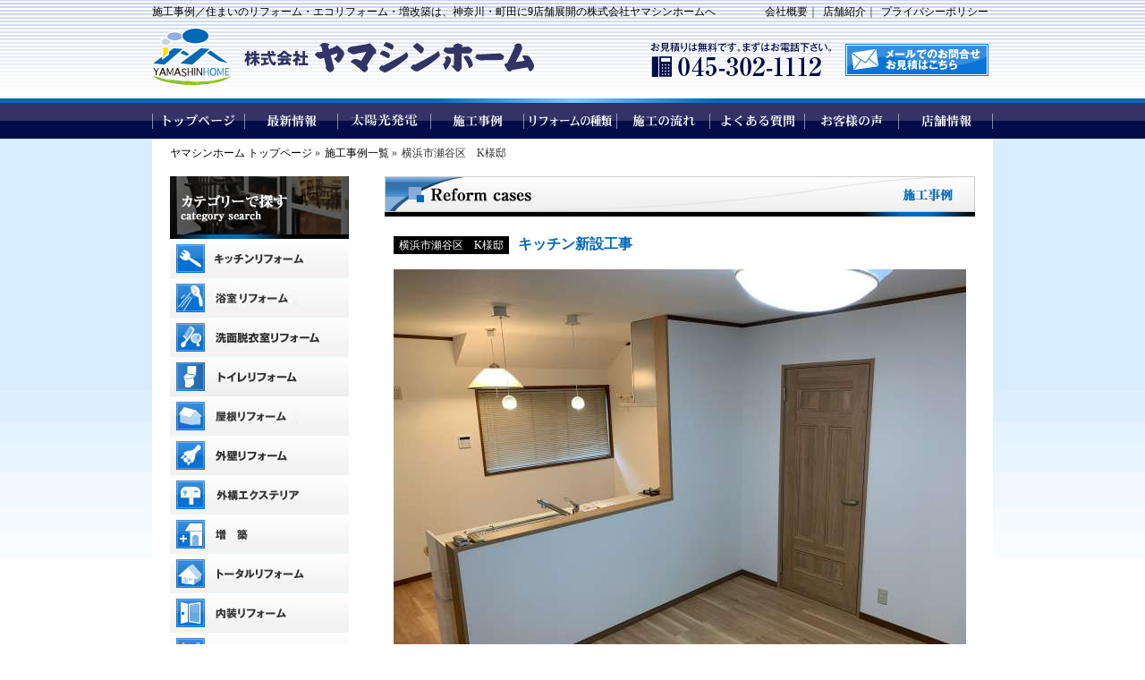

--- FILE ---
content_type: text/html
request_url: https://www.yamashinhome.com/gallery/1581829557.html
body_size: 1859
content:
<!DOCTYPE html PUBLIC "-//W3C//DTD XHTML 1.0 Transitional//EN" "http://www.w3.org/TR/xhtml1/DTD/xhtml1-transitional.dtd">
<html xmlns="http://www.w3.org/1999/xhtml" xml:lang="ja" lang="ja">
<head>
<meta http-equiv="Content-Type" content="text/html; charset=utf-8" />
<title>施工事例＜横浜市瀬谷区　K様邸＞｜神奈川県内のリフォーム､増改築は株式会社ヤマシンホームへ。</title>
<meta name="description" content="ヤマシンホームのお問い合わせフォームです。エコリフォーム､キッチンやバスルームなどの水周りリフォーム､家の増改築の事など何でもお問合せ下さい。住まいのリフォームは､神奈川県海老名市､大和市､厚木市､藤沢市､横浜市に9店舗の株式会社ヤマシンホームへお任せ下さい。" />
<meta name="keywords" content="エコリフォーム,キッチンリフォーム,水周りリフォーム,フルリフォーム,増改築,神奈川県,株式会社ヤマシンホーム" />
<meta http-equiv="Content-Script-Type" content="text/javascript" />
<script type="text/javascript" src="../js/common.js"></script>
<link rel="stylesheet" href="../css/common.css" type="text/css" />
<link rel="stylesheet" href="index.css" type="text/css" />

<!-- Begin lightbox Link -->
	<link rel="stylesheet" href="../css/lightbox.css" type="text/css" media="screen" />
	<script src="../js/prototype.js" type="text/javascript"></script>
	<script src="../js/scriptaculous.js?load=effects,builder" type="text/javascript"></script>
	<script src="../js/lightbox.js" type="text/javascript"></script>
<!-- End lightbox Link -->

</head>
<body>
<div id="container">
<div id="headBox">
<div id="header">
<h1>施工事例／住まいのリフォーム・エコリフォーム・増改築は、神奈川・町田に9店舗展開の株式会社ヤマシンホームへ</h1>
<ul>
<li><a href="../com/">会社概要</a>｜</li>
<li><a href="../shop/">店舗紹介</a>｜</li>
<li><a href="../privacy/">プライバシーポリシー</a></li>
</ul>
<p id="logo"><a href="../"><img src="../image/logo.gif" alt="株式会社ヤマシンホーム" /></a></p>
<p id="tel"><img src="../image/tel.gif" alt="お見積りは無料です。まずはお電話下さい。tel.045-512-1348" /></p>
<p id="form_bt"><a href="../contact/">メールでのお問い合わせはこちら</a></p>
<!-- end#header --></div>
<!-- end#headBox --></div>
<div id="g_navi">
<div class="navi">
<ul>
<li class="navi01"><a href="/">トップページ</a></li>
<li class="navi02"><a href="/topics/">最新情報</a></li>
<li class="navi03"><a href="/solar/">太陽光発電</a></li>
<li class="navi04"><a href="/gallery/">施工事例</a></li>
<li class="navi05"><a href="/works/">リフォームの種類</a></li>
<li class="navi06"><a href="/flow/">施工の流れ</a></li>
<li class="navi07"><a href="/qa/">よくある質問</a></li>
<li class="navi08"><a href="/voice/">お客様の声</a></li>
<li class="navi09"><a href="/shop/">店舗情報</a></li>
</ul>
<!-- end.navi --></div>
<!-- end#gnavi --></div>
<div id="wrapper">
<div id="content">
<div id="pankuzu">
<ul>
<li id="top"><a href="../">ヤマシンホーム トップページ</a> &#187;</li>
<li><a href="index.html">施工事例一覧</a> &#187;</li>
<li>横浜市瀬谷区　K様邸</li>
</ul>
<!-- end#pankuzu --></div>
<div id="category">
<h3>カテゴリーで探す</h3>
<ul>
<li class="type01"><a href="cat0.html">キッチンリフォーム</a></li>
<li class="type02"><a href="cat1.html">浴室リフォーム</a></li>
<li class="type03"><a href="cat2.html">洗面脱衣室リフォーム</a></li>
<li class="type04"><a href="cat3.html">トイレリフォーム</a></li>
<li class="type05"><a href="cat4.html">屋根リフォーム</a></li>
<li class="type06"><a href="cat5.html">外壁リフォーム</a></li>
<li class="type07"><a href="cat6.html">外構エクステリア</a></li>
<li class="type08"><a href="cat7.html">増築</a></li>
<li class="type09"><a href="cat8.html">トータルリフォーム</a></li>
<li class="type10"><a href="cat9.html">内装リフォーム</a></li>
<li class="type11"><a href="cat10.html">オール電化リフォーム</a></li>
<li class="type12"><a href="cat11.html">エコリフォーム</a></li>
<li class="type13"><a href="cat12.html">介護リフォーム</a></li>
<li class="type14"><a href="cat13.html">その他小さな工事</a></li>
<li class="type15"><a href="index.html">全ての施工例を見る</a></li>
</ul>
<!-- end#category --></div>
<div id="gallery">
<h2>施工例一覧</h2>
<div id="detail">
<h3><span class="tName">横浜市瀬谷区　K様邸</span>キッチン新設工事</h3>
<div class="center"><img src="upimg/1581829557_mainimg.jpg" width="640" height="480" alt="" /></div>
<div class="cMark"><img src="image/c_mark0.gif" width="88" height="25" alt="キッチンリフォーム" /><img src="image/c_mark9.gif" width="88" height="25" alt="キッチンリフォーム" /></div>
<p class="text">◆戸建2階改修工事<br />　キッチン新設工事（内装工事含む）<br />　・使用製品　LIXIL　リシェルSi　システムキッチン　W:2550<br /><br />　建具交換工事<br />　・使用製品　DAIKEN　HapiaBasis　片開きドア　M3デザイン	<br /><br />　その他内装/電気工事</p>

<div id="photoBox2"><div class="before2">
<img src="image/before2.gif" alt="ビフォアー" width="49" height="24" /><br />
<a href="upimg/1581829557_ba1_img_b.jpg" rel="lightbox[gallery2]" title="ビフォアー"><img src="upimg/1581829557_ba1_img_b_t.jpg" width="225" height="300" alt="" /></a>
<p></p>
<!-- end#before2 --></div>
<div class="after2">
<img src="image/after2.gif" alt="アフター" width="42" height="24" /><br />
<a href="upimg/1581829557_ba1_img_a.jpg" rel="lightbox[gallery2]" title="アフター"><img src="upimg/1581829557_ba1_img_a_t.jpg" width="300" height="225" alt="" /></a>
<p></p>
<!-- end#after2 --></div>
<div class="before2">
<img src="image/before2.gif" alt="ビフォアー" width="49" height="24" /><br />
<a href="upimg/1581829557_ba2_img_b.jpg" rel="lightbox[gallery2]" title="ビフォアー"><img src="upimg/1581829557_ba2_img_b_t.jpg" width="225" height="300" alt="" /></a>
<p></p>
<!-- end#before2 --></div>
<div class="after2">
<img src="image/after2.gif" alt="アフター" width="42" height="24" /><br />
<a href="upimg/1581829557_ba2_img_a.jpg" rel="lightbox[gallery2]" title="アフター"><img src="upimg/1581829557_ba2_img_a_t.jpg" width="300" height="225" alt="" /></a>
<p></p>
<!-- end#after2 --></div>
</div>


</div>
<!-- end#gallery --></div>
<div id="footlink">
<ul>
<li><a href="../com/">会社概要</a>｜</li>
<li><a href="../shop/">店舗紹介</a>｜</li>
<li><a href="../privacy/">プライバシーポリシー</a></li>
</ul>
<!-- end#footlink --></div>
<!-- end#content --></div>
<!-- end#wrapper --></div>
<div id="footerBox">
<div id="footer">
<p id="f_logo"><a href="../">ヤマシンホームトップページへ</a></p>
<p id="copyright"><script type="text/javascript">var myDate = new Date();var myYear = myDate.getFullYear();document.write ('Copyright(C) '+(myYear)+' 株式会社ヤマシンホーム All rights reserved.');</script></p>
<!-- end#footer --></div>
<!-- end#footerBox --></div>
<!-- end#container --></div>
</body>
</html>


--- FILE ---
content_type: text/css
request_url: https://www.yamashinhome.com/css/common.css
body_size: 1286
content:
/* CSS Document */


body {
	background-color: #FFF;
	font-weight: normal;
	font-size: 12px;
	color: #333333;
	margin: 0px 0px 0px;
	min-width:940px;
}

ul,ol,dl {
	margin: 0px;
	padding: 0px;
	border-style:none;
}

img {
	margin: 0px;
	padding: 0px;
	border-style:none;
	vertical-align:bottom;
}

p {
	font-weight: normal;
	margin: 0px;
}

a:link,a:visited {
	color: #000;
	text-decoration: none;
}

a:hover,a.active {
	color: #F33;
	text-decoration: none;
} 

.clearfix:after {
  content: "."; 
  display: block; 
  height: 0; 
  clear: both; 
  visibility: hidden;
}

.clearfix { display: inline-table; }

/* Hides from IE-mac \*/
* html .clearfix { height: 1%; }
/* End hide from IE-mac */

	
form {margin:0;padding:0;}

#container{
	margin: 0;
	width: 100%;
	padding-bottom: 30px;
}

/*ヘッダートップ*/
#headBox{
	background-image: url(../image/header_bg.jpg);
	background-repeat: repeat-x;
	width: 100%;
	height: 115px;
}

/*共通ヘッダー*/
#header{
	height: 115px;
	margin-right: auto;
	margin-left: auto;
	width: 940px;
	background-image: url(../image/header_bg2.jpg);
	background-position: bottom;
	background-repeat: no-repeat;
}

#header ul{
	padding: 0px;
	float: right;
	margin-top: 5px;
}

#header li{
	padding: 0px;
	float: left;
	margin-right: 5px;
	list-style-type: none;
}

/*トップロゴ*/
#header h1{
	margin: 0px;
	font-size: 12px;
	font-weight: normal;
	color: #000;
	padding-top: 5px;
	padding-right: 0px;
	padding-bottom: 0px;
	padding-left: 0px;
	line-height: 16px;
	float: left;
}
#header p#logo{
	float: left;
	margin-bottom: 15px;
	margin-top: 10px;
}

#header p#tel{
	float: left;
	margin-top: 25px;
	margin-right: 15px;
	margin-left: 130px;
}

#header p#form_bt{
	float: left;
	margin-top: 27px;
}

#header p#form_bt a{
	display: block;
	background-image: url(../image/form_bt.gif);
	text-indent: -9999px;
	height: 36px;
	width: 160px;
}

#header p#form_bt a:hover{
	background-position: 0px -36px;
}

/*グローバルメニュー*/
#g_navi {
	height: auto;
	width: 100%;
	clear: both;
	background-image: url(../image/navi_bg.gif);
	background-repeat: repeat-x;
}

#g_navi .navi {
	width:940px;
	margin-left:auto;
	margin-right:auto;
	padding: 0px;
	height: 40px;
}

#g_navi .navi ul{
	padding: 0px;
	margin: 0px;
}

#g_navi .navi li{
	float: left;
	list-style-type: none;
}

#g_navi .navi li a {
	height: 40px;
	display: block;
	text-decoration: none;
	text-indent: -9999px;
	width: 104px;
}

#g_navi .navi li a:hover {
	background-position: 0 -40px;
}

#g_navi .navi li.navi01 a{
	background-image: url(../image/navi01.gif);
}

#g_navi .navi li.navi02 a{
	background-image: url(../image/navi02.gif);
}

#g_navi .navi li.navi03 a{
	background-image: url(../image/navi03.gif);
}

#g_navi .navi li.navi04 a{
	background-image: url(../image/navi04.gif);
}

#g_navi .navi li.navi05 a{
	background-image: url(../image/navi05.gif);
}

#g_navi .navi li.navi06 a{
	background-image: url(../image/navi06.gif);
	width: 105px;
}

#g_navi .navi li.navi07 a{
	background-image: url(../image/navi07.gif);
	width: 105px;
}

#g_navi .navi li.navi08 a{
	background-image: url(../image/navi08.gif);
	width: 105px;
}

#g_navi .navi li.navi09 a{
	background-image: url(../image/navi09.gif);
	width: 105px;
}

/*サイトメインボックス*/
#wrapper{
	width: 100%;
	background-image: url(../image/bg.gif);
	background-repeat: repeat-x;
}

#content{
	width: 900px;
	margin-right: auto;
	margin-left: auto;
	overflow: hidden;
	margin-top: 0px;
	margin-bottom: 0px;
	background-color: #FFF;
	padding-top: 5px;
	padding-right: 20px;
	padding-bottom: 5px;
	padding-left: 20px;
}

/*パンくずリスト*/
#pankuzu {
	margin-top: 0px;
	margin-right: 0px;
	margin-bottom: 15px;
	margin-left: 0px;
	float: left;
	width: 100%;
}

#pankuzu ul{
	margin:0px;
	padding: 0px;
}

#pankuzu li{
	float: left;
	margin-right: 5px;
	list-style-type: none;
	font-size: 12px;
	line-height: 22px;
	padding: 0px;
	margin-top: 0px;
	margin-bottom: 0px;
	margin-left: 0px;
	color: #333;
}

/*フッターリンク*/
#footlink{
	padding-top: 20px;
	clear: both;
}

#footlink ul{
	float: right;
	padding: 0px;
	margin-top: 10px;
	margin-right: 0px;
	margin-bottom: 0px;
	margin-left: 0px;
}

#footlink li{
	float: left;
	display: inline;
	margin-right: 5px;
	list-style-type: none;
}

/*ページトップに戻る*/
#footlink .pagetop {
	float: left;
	margin-bottom: 10px;
}

#footlink .pagetop a{
	display:block;
	width:100px;
	height:24px;
	text-indent:-9999px;
	background-image: url(../image/pagetop.gif);
	background-repeat: no-repeat;
	margin-top: 0px;
}

/*フッター*/
#footerBox{
	width: 100%;
	margin-top: 5px;
	padding-top: 0px;
	border-top-width: 4px;
	border-top-style: solid;
	border-top-color: #0168B7;
	clear: both;
}

#footer{
	margin-right: auto;
	margin-left: auto;
	width: 940px;
	background-image: url(../image/footer_bg.jpg);
	background-repeat: no-repeat;
	background-position: top;
	margin-top: -4px;
	padding-top: 15px;
	text-align: center;
}

#footer p#f_logo {
	margin-right: auto;
	margin-left: auto;
}

#footer p#f_logo a{
	width: 280px;
	height: 39px;
	background-image: url(../image/f_logo.gif);
	background-repeat: no-repeat;
	text-indent:-9999px;
	margin-right: auto;
	margin-left: auto;
	display: block;
}

/*コピーライト*/
#footer p#copyright {
	font-size: 12px;
	line-height: 17px;
	margin-top: 0px;
	padding: 5px;
	clear: both;
}

.strongB{
	color: #0066B7;
	font-weight: bold;
}

/*製作中*/
#sorry{
	height: 500px;
	text-align: center;
	width: 100%;
	padding-top: 100px;
}

#sorry p.text16{
	font-size: 16px;
	padding-left: 20px;
}


--- FILE ---
content_type: text/css
request_url: https://www.yamashinhome.com/gallery/index.css
body_size: 1134
content:
/* CSS Document */


/*カテゴリー検索*/
#category{
	width:200px;
	float:left;
}

#category h3{
	width:200px;
	background-image: url(image/category_title.jpg);
	text-indent: -9999px;
	margin: 0px;
	padding: 0px;
	height: 70px;
}

#category ul{
	margin: 0px;
	padding: 0px;
}

#category li{
	margin: 0px;
	padding: 0px;
	list-style-type: none;
}

#category li a{
	list-style-type: none;
	text-indent: -9999px;
	display: block;
	height: 44px;
	width: 200px;
}

#category li a:hover{
	background-position: 0px -44px;
}

#category li.type01 a{
	background-image: url(image/category01.jpg);
}
#category li.type01 a{
	background-image: url(image/category01.jpg);
}
#category li.type02 a{
	background-image: url(image/category02.jpg);
}
#category li.type03 a{
	background-image: url(image/category03.jpg);
}
#category li.type04 a{
	background-image: url(image/category04.jpg);
}
#category li.type05 a{
	background-image: url(image/category05.jpg);
}
#category li.type06 a{
	background-image: url(image/category06.jpg);
}
#category li.type07 a{
	background-image: url(image/category07.jpg);
}
#category li.type08 a{
	background-image: url(image/category08.jpg);
}
#category li.type09 a{
	background-image: url(image/category09.jpg);
}
#category li.type10 a{
	background-image: url(image/category10.jpg);
}
#category li.type11 a{
	background-image: url(image/category11.jpg);
}
#category li.type12 a{
	background-image: url(image/category12.jpg);
}
#category li.type13 a{
	background-image: url(image/category13.jpg);
}
#category li.type14 a{
	background-image: url(image/category14.jpg);
}


/*施工例一覧*/
#gallery{
	float:right;
	width:660px;
}

#gallery h2{
	width: 660px;
	background-image: url(image/title.jpg);
	background-repeat: no-repeat;
	height: 45px;
	text-indent: -9999px;
	margin-right: 0px;
	margin-bottom: 20px;
	margin-left: 0px;
	margin-top: 0px;
	clear: both;
}

#gallery ul{
	margin: 0px;
	padding: 0px;
}

#gallery li{
	padding: 5px;
	float: left;
	width: 190px;
	margin-top: 0px;
	margin-right: 9px;
	margin-bottom: 20px;
	margin-left: 9px;
	border: 1px solid #D5CFB9;
	display: inline;
	list-style-type: none;
}

#gallery dl{
	margin: 0px;
	padding: 0px;
}

#gallery dt{
	text-align: center;
	margin-bottom: 10px;
	padding: 0px;
	margin-top: 0px;
	margin-right: 0px;
	margin-left: 0px;
	width: 190px;
}

#gallery dd.name{
	background-image: url(image/list_name.gif);
	background-repeat: no-repeat;
	background-position: left center;
	width: 170px;
	margin: 0px;
	padding-left: 20px;
	height: 25px;
	line-height: 24px;
	font-size: 14px;
	font-weight: bold;
	color: #182C63;
}

#gallery dd.comment{
	margin: 0px;
	padding: 3px;
	font-size: 12px;
	line-height: 18px;
	height: 36px;
}

#gallery dd.bt{
	margin-top: 5px;
	margin-right: 0px;
	margin-left: 0px;
	padding: 0px;
}

#gallery dd.bt a{
	background-image: url(image/list_bt.gif);
	height: 26px;
	width: 190px;
	text-indent: -9999px;
	display: block;
}

#gallery dd.bt a:hover{
	background-position: 0px -26px;
}

/*詳細ページ*/
#detail {
	width: 640px;
	padding-right: 10px;
	padding-left: 10px;
}

#detail h3{
	font-size: 16px;
	font-weight: bold;
	color: #0067B7;
	line-height: 22px;
}

#detail .tName{
	font-size: 12px;
	font-weight: normal;
	color: #FFF;
	background-color: #000;
	padding-top: 3px;
	padding-right: 6px;
	padding-bottom: 3px;
	padding-left: 6px;
	margin-right: 10px;
}

#detail p{
	font-size: 12px;
	line-height: 18px;
	padding: 5px;
}

/*カテゴリーボックス*/
#detail .cMark{
	width: 618px;
	border: 1px dashed #999;
	background-color: #F5F5F3;
	padding-top: 10px;
	padding-right: 10px;
	padding-left: 10px;
	margin-bottom: 10px;
	margin-top: 15px;
}

#detail .cMark img{
	margin-bottom: 10px;
}

/*リフォーム内容*/
#detail h4.plan{
	margin-bottom: 30px;
	background-image: url(image/detail_title01.gif);
	background-repeat: no-repeat;
	text-indent: -9999px;
	height: 29px;
	width: 640px;
}

/*間取ボックス*/
#detail #photoBox1 {
	float:left;
	width: 300px;
}

#detail #photoBox1 .before1 {
	float:left;
	width: 300px;
	margin-bottom: 10px;
}

#detail #photoBox1 .after1 {
	float:left;
	width: 300px;
}

/*リフォーム概要*/
#detail .outline {
	float:right;
	width: 300px;
}

#detail .outline p.bikou{
	font-size: 10px;
	line-height: 14px;
	color: #666666;
	padding: 3px;
}

#detail .outline table.overview {
	width:300px;
	border-collapse:collapse;
	margin-top: 5px;
}

#detail .outline table.overview th {
	font-size: 12px;
	line-height: 20px;
	text-align: center;
	background-color: #F3F0E7;
	width: 30%;
	padding-top: 7px;
	padding-right: 3px;
	padding-bottom: 7px;
	padding-left: 3px;
	border: 1px solid #CCC;
	color: #333;
	font-weight: normal;
}

#detail .outline table.overview td {
	font-size: 12px;
	line-height: 20px;
	text-align: left;
	border: 1px solid #CCC;
	background-color: #FFFFFF;
	padding-top: 7px;
	padding-right: 3px;
	padding-bottom: 7px;
	padding-left: 10px;
	color: #333;
	width: 85%;
}

/*画像ボックス*/
#detail #photoBox2 {
	float:left;
	width: 640px;
	clear: both;
	padding-top: 20px;
	border-top-width: 1px;
	border-top-style: dotted;
	border-top-color: #999999;
	margin-top: 20px;
}

#detail #photoBox2 p{
	width: 290px;
}

#detail #photoBox2 .before2 {
	float:left;
	width: 335px;
	background-image: url(image/arrow.gif);
	background-repeat: no-repeat;
	background-position: right center;
	margin-bottom: 20px;
}

#detail #photoBox2 .after2 {
	float:left;
	width: 300px;
	margin-bottom: 20px;
}

/*フォトギャラリー*/
#detail .photoBox3 {
	width: 640px;
	clear: both;
}

#detail .photoBox3 h4.photoGallery{
	margin-bottom: 30px;
	background-image: url(image/detail_title02.gif);
	background-repeat: no-repeat;
	text-indent: -9999px;
	height: 29px;
	width: 640px;
}

#detail .photoBox3 .thumbnail {
	width: 150px;
	display: inline;
	float: left;
	margin-right: 4px;
	margin-left: 4px;
	margin-bottom: 20px;
	text-align: center;
}

#detail .photoBox3 .thumbnail img{
	border: 1px solid #999;
}

.center{
	text-align:center;
}

/*page menu*/
p.pagemenu{
	clear:both;
	width:640px;
	text-align:center;
	margin-top:10px;
}